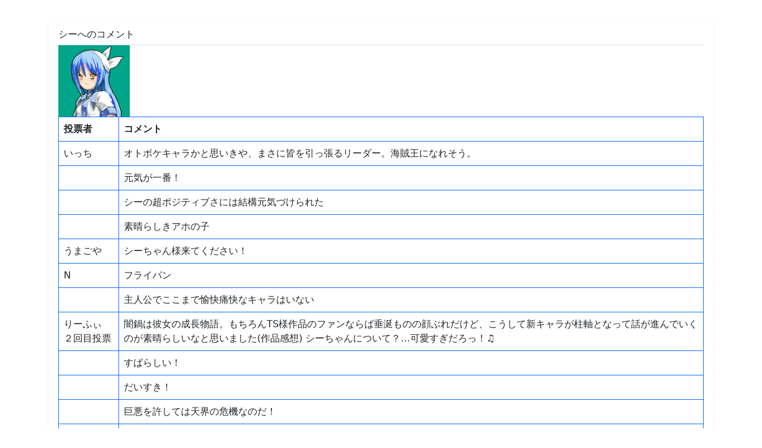

--- FILE ---
content_type: text/html; charset=utf-8
request_url: https://kakibaganai.com/vote/comment/3/590
body_size: 4562
content:
<!DOCTYPE html>
<html>

<head>
  <title>シーのコメント一覧</title>
  <meta name="description"
    content=同人作品の人気投票やキャラソート、攻略ページなどを取り扱っているサイトです。>
  <meta name="viewport" content="width=device-width,initial-scale=1">

  <meta name="csrf-param" content="authenticity_token" />
<meta name="csrf-token" content="_AM4B1VGJFknfm5ut-bXmOCoUaNxW9YoYMQVA_rWCgrXZlSxMZ3tSvNdelSxl4aLo18MQiXNR9MY8K3MbMtMHw" />
  

  <link rel="icon" type="image/x-icon" href="/assets/favicon-601725ec384c6973177b8f1a60e128f14e5e09e335961c14b37f94d6a0444705.ico" />
  <link rel="stylesheet" href="/assets/web-24241f5a7e216e092614034cbfaedafefd86dafe28484fe664c393d3fae86b0c.css" data-turbo-track="reload" />
  <script type="importmap" data-turbo-track="reload">{
  "imports": {
    "web": "/assets/web-513bc91ba5af7320010141dbf336768e7760c3daf447f42e76f032a5fb5d59ba.js",
    "@hotwired/turbo-rails": "/assets/turbo.min-f309baafa3ae5ad6ccee3e7362118b87678d792db8e8ab466c4fa284dd3a4700.js",
    "popper": "/assets/popper-15792033e209365e7b75c100dae2b69cba31b26b18b289383d22eb67639aad75.js",
    "bootstrap": "/assets/bootstrap.min-67c48d88a8e0be178058aacb338b084191ed6d65c8fef751c50248202cf1488a.js",
    "components/vote_modal": "/assets/components/vote_modal-9d136f61be10b11052046e99de84b863b64c0a0eb26d55683e20faeb3cef1b51.js"
  }
}</script>
<link rel="modulepreload" href="/assets/web-513bc91ba5af7320010141dbf336768e7760c3daf447f42e76f032a5fb5d59ba.js">
<link rel="modulepreload" href="/assets/turbo.min-f309baafa3ae5ad6ccee3e7362118b87678d792db8e8ab466c4fa284dd3a4700.js">
<link rel="modulepreload" href="/assets/popper-15792033e209365e7b75c100dae2b69cba31b26b18b289383d22eb67639aad75.js">
<link rel="modulepreload" href="/assets/bootstrap.min-67c48d88a8e0be178058aacb338b084191ed6d65c8fef751c50248202cf1488a.js">
<link rel="modulepreload" href="/assets/components/vote_modal-9d136f61be10b11052046e99de84b863b64c0a0eb26d55683e20faeb3cef1b51.js">
<script src="/assets/es-module-shims.min-d89e73202ec09dede55fb74115af9c5f9f2bb965433de1c2446e1faa6dac2470.js" async="async" data-turbo-track="reload"></script>
<script type="module">import "web"</script>
</head>

<body>
  
  
<div class="container">
  <div class="d-grid gap-2 col-6 mx-auto pt-3">
    
  </div>

  <div class="my-3 p-3 bg-body rounded shadow-sm">
    <h6 class="border-bottom pb-2 mb-0">シーへのコメント</h6>
    <img src="https://storage.googleapis.com/kakibaganai-public/chara-icon/shinbaka/sb_(606).png" width="120px">

    <table class="table table-bordered border-primary">
      <tbody>
        <tr>
          <th>投票者</th>
          <th>コメント</th>
        </tr>
        <tr>
          <td class="voter">いっち</td>
          <td class="comment">オトボケキャラかと思いきや、まさに皆を引っ張るリーダー。海賊王になれそう。</td>
        </tr>
        <tr>
          <td class="voter"></td>
          <td class="comment">元気が一番！</td>
        </tr>
        <tr>
          <td class="voter"></td>
          <td class="comment">シーの超ポジティブさには結構元気づけられた</td>
        </tr>
        <tr>
          <td class="voter"></td>
          <td class="comment">素晴らしきアホの子</td>
        </tr>
        <tr>
          <td class="voter">うまごや</td>
          <td class="comment">シーちゃん様来てください！</td>
        </tr>
        <tr>
          <td class="voter">N</td>
          <td class="comment">フライパン</td>
        </tr>
        <tr>
          <td class="voter"></td>
          <td class="comment">主人公でここまで愉快痛快なキャラはいない</td>
        </tr>
        <tr>
          <td class="voter">りーふぃ ２回目投票</td>
          <td class="comment">闇鍋は彼女の成長物語。もちろんTS様作品のファンならば垂涎ものの顔ぶれだけど、こうして新キャラが柱軸となって話が進んでいくのが素晴らしいなと思いました(作品感想)
シーちゃんについて？…可愛すぎだろっ！♫</td>
        </tr>
        <tr>
          <td class="voter"></td>
          <td class="comment">すばらしい！</td>
        </tr>
        <tr>
          <td class="voter"></td>
          <td class="comment">だいすき！
</td>
        </tr>
        <tr>
          <td class="voter"></td>
          <td class="comment">巨悪を許しては天界の危機なのだ！</td>
        </tr>
        <tr>
          <td class="voter"></td>
          <td class="comment">アチョー！</td>
        </tr>
      </tbody>
    </table>
  </div>

  <div class="d-grid gap-2 col-6 mx-auto pt-3">
    
  </div>

  <div class="d-grid gap-2 col-6 mx-auto p-5">
    <a class="btn btn-primary btn-lg m-20" href="/vote/3"
      role="button">戻る</a>
  </div>
</div>

</body>

</html>


--- FILE ---
content_type: application/javascript
request_url: https://kakibaganai.com/assets/web-513bc91ba5af7320010141dbf336768e7760c3daf447f42e76f032a5fb5d59ba.js
body_size: -66
content:
// Configure your import map in config/importmap.rb. Read more: https://github.com/rails/importmap-rails
import "@hotwired/turbo-rails"
import "popper"
import "bootstrap"
import "components/vote_modal";


--- FILE ---
content_type: application/javascript
request_url: https://kakibaganai.com/assets/components/vote_modal-9d136f61be10b11052046e99de84b863b64c0a0eb26d55683e20faeb3cef1b51.js
body_size: 128
content:
document.addEventListener('turbo:load', ()=>{
  var voteModal = document.getElementById('voteModal');
  if(!voteModal) { return; }

  voteModal.addEventListener('show.bs.modal', function (event) {
    var button = event.relatedTarget;
    var recipient_id = button.getAttribute('data-bs-id');
    var recipient_name = button.getAttribute('data-bs-name');
    var modalHiddenInput = document.getElementById("modal_vote_character_id");
    var modalTextName = voteModal.querySelector('.modal-title');
    modalHiddenInput.value = recipient_id;
    modalTextName.textContent = recipient_name + 'に投票する';
  });
});


